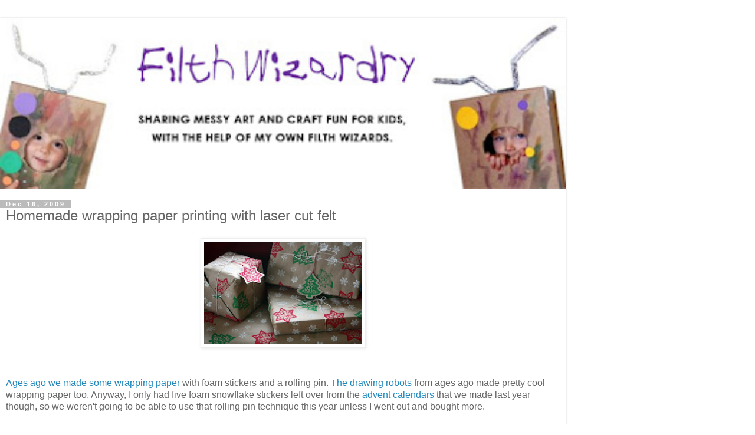

--- FILE ---
content_type: text/html; charset=UTF-8
request_url: http://www.filthwizardry.com/2009/12/laser-cut-felt-printed-wrapping-paper.html?m=1
body_size: 18376
content:
<!DOCTYPE html>
<html class='v2' dir='ltr' lang='en'>
<head>
<link href='https://www.blogger.com/static/v1/widgets/3772415480-widget_css_mobile_2_bundle.css' rel='stylesheet' type='text/css'/>
<meta content='width=device-width,initial-scale=1.0,minimum-scale=1.0,maximum-scale=1.0' name='viewport'/>
<meta content='text/html; charset=UTF-8' http-equiv='Content-Type'/>
<meta content='blogger' name='generator'/>
<link href='http://www.filthwizardry.com/favicon.ico' rel='icon' type='image/x-icon'/>
<link href='http://www.filthwizardry.com/2009/12/laser-cut-felt-printed-wrapping-paper.html' rel='canonical'/>
<link rel="alternate" type="application/atom+xml" title="Filth Wizardry - Atom" href="http://www.filthwizardry.com/feeds/posts/default" />
<link rel="alternate" type="application/rss+xml" title="Filth Wizardry - RSS" href="http://www.filthwizardry.com/feeds/posts/default?alt=rss" />
<link rel="service.post" type="application/atom+xml" title="Filth Wizardry - Atom" href="https://www.blogger.com/feeds/7543941664703892689/posts/default" />

<link rel="alternate" type="application/atom+xml" title="Filth Wizardry - Atom" href="http://www.filthwizardry.com/feeds/8959154754623525456/comments/default" />
<!--Can't find substitution for tag [blog.ieCssRetrofitLinks]-->
<link href='https://blogger.googleusercontent.com/img/b/R29vZ2xl/AVvXsEhsBLeTeT1_I8zmuyWYG9mSIj4YSSV6Qkk_eOft4_4xTfhOYBx8TrG3HfgelanPG2rlnXuqRbblorJzAoIedHjYOP-0FPCruw5_PJi0tsv1ArasJOwuNs5Oto41k9qbI9nwrJ_pS1-dYmDT/s400/feltprintgiftwrap12.jpg' rel='image_src'/>
<meta content='http://www.filthwizardry.com/2009/12/laser-cut-felt-printed-wrapping-paper.html' property='og:url'/>
<meta content='Homemade wrapping paper printing with laser cut felt' property='og:title'/>
<meta content='Ages ago we made some wrapping paper  with foam stickers and a rolling pin. The drawing robots  from ages ago made pretty cool wrapping pape...' property='og:description'/>
<meta content='https://blogger.googleusercontent.com/img/b/R29vZ2xl/AVvXsEhsBLeTeT1_I8zmuyWYG9mSIj4YSSV6Qkk_eOft4_4xTfhOYBx8TrG3HfgelanPG2rlnXuqRbblorJzAoIedHjYOP-0FPCruw5_PJi0tsv1ArasJOwuNs5Oto41k9qbI9nwrJ_pS1-dYmDT/w1200-h630-p-k-no-nu/feltprintgiftwrap12.jpg' property='og:image'/>
<title>Filth Wizardry: Homemade wrapping paper printing with laser cut felt</title>
<style id='page-skin-1' type='text/css'><!--
/*
-----------------------------------------------
Blogger Template Style
Name:     Simple
Designer: Blogger
URL:      www.blogger.com
----------------------------------------------- */
/* Content
----------------------------------------------- */
body {
font: normal normal 12px 'Trebuchet MS', Trebuchet, Verdana, sans-serif;
color: #666666;
background: #ffffff none repeat scroll top left;
padding: 0 0 0 0;
}
html body .region-inner {
min-width: 0;
max-width: 100%;
width: auto;
}
h2 {
font-size: 22px;
}
a:link {
text-decoration:none;
color: #2288bb;
}
a:visited {
text-decoration:none;
color: #888888;
}
a:hover {
text-decoration:underline;
color: #33aaff;
}
.body-fauxcolumn-outer .fauxcolumn-inner {
background: transparent none repeat scroll top left;
_background-image: none;
}
.body-fauxcolumn-outer .cap-top {
position: absolute;
z-index: 1;
height: 400px;
width: 100%;
}
.body-fauxcolumn-outer .cap-top .cap-left {
width: 100%;
background: transparent none repeat-x scroll top left;
_background-image: none;
}
.content-outer {
-moz-box-shadow: 0 0 0 rgba(0, 0, 0, .15);
-webkit-box-shadow: 0 0 0 rgba(0, 0, 0, .15);
-goog-ms-box-shadow: 0 0 0 #333333;
box-shadow: 0 0 0 rgba(0, 0, 0, .15);
margin-bottom: 1px;
}
.content-inner {
padding: 10px 40px;
}
.content-inner {
background-color: #ffffff;
}
/* Header
----------------------------------------------- */
.header-outer {
background: transparent none repeat-x scroll 0 -400px;
_background-image: none;
}
.Header h1 {
font: normal normal 40px 'Trebuchet MS',Trebuchet,Verdana,sans-serif;
color: #000000;
text-shadow: 0 0 0 rgba(0, 0, 0, .2);
}
.Header h1 a {
color: #000000;
}
.Header .description {
font-size: 18px;
color: #000000;
}
.header-inner .Header .titlewrapper {
padding: 22px 0;
}
.header-inner .Header .descriptionwrapper {
padding: 0 0;
}
/* Tabs
----------------------------------------------- */
.tabs-inner .section:first-child {
border-top: 0 solid #dddddd;
}
.tabs-inner .section:first-child ul {
margin-top: -1px;
border-top: 1px solid #dddddd;
border-left: 1px solid #dddddd;
border-right: 1px solid #dddddd;
}
.tabs-inner .widget ul {
background: transparent none repeat-x scroll 0 -800px;
_background-image: none;
border-bottom: 1px solid #dddddd;
margin-top: 0;
margin-left: -30px;
margin-right: -30px;
}
.tabs-inner .widget li a {
display: inline-block;
padding: .6em 1em;
font: normal normal 12px 'Trebuchet MS', Trebuchet, Verdana, sans-serif;
color: #000000;
border-left: 1px solid #ffffff;
border-right: 1px solid #dddddd;
}
.tabs-inner .widget li:first-child a {
border-left: none;
}
.tabs-inner .widget li.selected a, .tabs-inner .widget li a:hover {
color: #000000;
background-color: #eeeeee;
text-decoration: none;
}
/* Columns
----------------------------------------------- */
.main-outer {
border-top: 0 solid #dddddd;
}
.fauxcolumn-left-outer .fauxcolumn-inner {
border-right: 1px solid #dddddd;
}
.fauxcolumn-right-outer .fauxcolumn-inner {
border-left: 1px solid #dddddd;
}
/* Headings
----------------------------------------------- */
div.widget > h2,
div.widget h2.title {
margin: 0 0 1em 0;
font: normal bold 11px 'Trebuchet MS',Trebuchet,Verdana,sans-serif;
color: #000000;
}
/* Widgets
----------------------------------------------- */
.widget .zippy {
color: #999999;
text-shadow: 2px 2px 1px rgba(0, 0, 0, .1);
}
.widget .popular-posts ul {
list-style: none;
}
/* Posts
----------------------------------------------- */
h2.date-header {
font: normal bold 11px Arial, Tahoma, Helvetica, FreeSans, sans-serif;
}
.date-header span {
background-color: #bbbbbb;
color: #ffffff;
padding: 0.4em;
letter-spacing: 3px;
margin: inherit;
}
.main-inner {
padding-top: 35px;
padding-bottom: 65px;
}
.main-inner .column-center-inner {
padding: 0 0;
}
.main-inner .column-center-inner .section {
margin: 0 1em;
}
.post {
margin: 0 0 45px 0;
}
h3.post-title, .comments h4 {
font: normal normal 22px 'Trebuchet MS',Trebuchet,Verdana,sans-serif;
margin: .75em 0 0;
}
.post-body {
font-size: 110%;
line-height: 1.4;
position: relative;
}
.post-body img, .post-body .tr-caption-container, .Profile img, .Image img,
.BlogList .item-thumbnail img {
padding: 2px;
background: #ffffff;
border: 1px solid #eeeeee;
-moz-box-shadow: 1px 1px 5px rgba(0, 0, 0, .1);
-webkit-box-shadow: 1px 1px 5px rgba(0, 0, 0, .1);
box-shadow: 1px 1px 5px rgba(0, 0, 0, .1);
}
.post-body img, .post-body .tr-caption-container {
padding: 5px;
}
.post-body .tr-caption-container {
color: #666666;
}
.post-body .tr-caption-container img {
padding: 0;
background: transparent;
border: none;
-moz-box-shadow: 0 0 0 rgba(0, 0, 0, .1);
-webkit-box-shadow: 0 0 0 rgba(0, 0, 0, .1);
box-shadow: 0 0 0 rgba(0, 0, 0, .1);
}
.post-header {
margin: 0 0 1.5em;
line-height: 1.6;
font-size: 90%;
}
.post-footer {
margin: 20px -2px 0;
padding: 5px 10px;
color: #666666;
background-color: #eeeeee;
border-bottom: 1px solid #eeeeee;
line-height: 1.6;
font-size: 90%;
}
#comments .comment-author {
padding-top: 1.5em;
border-top: 1px solid #dddddd;
background-position: 0 1.5em;
}
#comments .comment-author:first-child {
padding-top: 0;
border-top: none;
}
.avatar-image-container {
margin: .2em 0 0;
}
#comments .avatar-image-container img {
border: 1px solid #eeeeee;
}
/* Comments
----------------------------------------------- */
.comments .comments-content .icon.blog-author {
background-repeat: no-repeat;
background-image: url([data-uri]);
}
.comments .comments-content .loadmore a {
border-top: 1px solid #999999;
border-bottom: 1px solid #999999;
}
.comments .comment-thread.inline-thread {
background-color: #eeeeee;
}
.comments .continue {
border-top: 2px solid #999999;
}
/* Accents
---------------------------------------------- */
.section-columns td.columns-cell {
border-left: 1px solid #dddddd;
}
.blog-pager {
background: transparent url(https://resources.blogblog.com/blogblog/data/1kt/simple/paging_dot.png) repeat-x scroll top center;
}
.blog-pager-older-link, .home-link,
.blog-pager-newer-link {
background-color: #ffffff;
padding: 5px;
}
.footer-outer {
border-top: 1px dashed #bbbbbb;
}
/* Mobile
----------------------------------------------- */
body.mobile  {
background-size: auto;
}
.mobile .body-fauxcolumn-outer {
background: transparent none repeat scroll top left;
}
.mobile .body-fauxcolumn-outer .cap-top {
background-size: 100% auto;
}
.mobile .content-outer {
-webkit-box-shadow: 0 0 3px rgba(0, 0, 0, .15);
box-shadow: 0 0 3px rgba(0, 0, 0, .15);
}
.mobile .tabs-inner .widget ul {
margin-left: 0;
margin-right: 0;
}
.mobile .post {
margin: 0;
}
.mobile .main-inner .column-center-inner .section {
margin: 0;
}
.mobile .date-header span {
padding: 0.1em 10px;
margin: 0 -10px;
}
.mobile h3.post-title {
margin: 0;
}
.mobile .blog-pager {
background: transparent none no-repeat scroll top center;
}
.mobile .footer-outer {
border-top: none;
}
.mobile .main-inner, .mobile .footer-inner {
background-color: #ffffff;
}
.mobile-index-contents {
color: #666666;
}
.mobile-link-button {
background-color: #2288bb;
}
.mobile-link-button a:link, .mobile-link-button a:visited {
color: #ffffff;
}
.mobile .tabs-inner .section:first-child {
border-top: none;
}
.mobile .tabs-inner .PageList .widget-content {
background-color: #eeeeee;
color: #000000;
border-top: 1px solid #dddddd;
border-bottom: 1px solid #dddddd;
}
.mobile .tabs-inner .PageList .widget-content .pagelist-arrow {
border-left: 1px solid #dddddd;
}

--></style>
<style id='template-skin-1' type='text/css'><!--
body {
min-width: 960px;
}
.content-outer, .content-fauxcolumn-outer, .region-inner {
min-width: 960px;
max-width: 960px;
_width: 960px;
}
.main-inner .columns {
padding-left: 0;
padding-right: 0;
}
.main-inner .fauxcolumn-center-outer {
left: 0;
right: 0;
/* IE6 does not respect left and right together */
_width: expression(this.parentNode.offsetWidth -
parseInt("0") -
parseInt("0") + 'px');
}
.main-inner .fauxcolumn-left-outer {
width: 0;
}
.main-inner .fauxcolumn-right-outer {
width: 0;
}
.main-inner .column-left-outer {
width: 0;
right: 100%;
margin-left: -0;
}
.main-inner .column-right-outer {
width: 0;
margin-right: -0;
}
#layout {
min-width: 0;
}
#layout .content-outer {
min-width: 0;
width: 800px;
}
#layout .region-inner {
min-width: 0;
width: auto;
}
body#layout div.add_widget {
padding: 8px;
}
body#layout div.add_widget a {
margin-left: 32px;
}
--></style>
<link href='https://www.blogger.com/dyn-css/authorization.css?targetBlogID=7543941664703892689&amp;zx=2fe2bec2-b109-4f40-afcc-938c403cb80d' media='none' onload='if(media!=&#39;all&#39;)media=&#39;all&#39;' rel='stylesheet'/><noscript><link href='https://www.blogger.com/dyn-css/authorization.css?targetBlogID=7543941664703892689&amp;zx=2fe2bec2-b109-4f40-afcc-938c403cb80d' rel='stylesheet'/></noscript>
<meta name='google-adsense-platform-account' content='ca-host-pub-1556223355139109'/>
<meta name='google-adsense-platform-domain' content='blogspot.com'/>

</head>
<body class='loading mobile variant-simplysimple'>
<div class='navbar section' id='navbar' name='Navbar'><div class='widget Navbar' data-version='1' id='Navbar1'><script type="text/javascript">
    function setAttributeOnload(object, attribute, val) {
      if(window.addEventListener) {
        window.addEventListener('load',
          function(){ object[attribute] = val; }, false);
      } else {
        window.attachEvent('onload', function(){ object[attribute] = val; });
      }
    }
  </script>
<script type="text/javascript">
(function() {
var script = document.createElement('script');
script.type = 'text/javascript';
script.src = '//pagead2.googlesyndication.com/pagead/js/google_top_exp.js';
var head = document.getElementsByTagName('head')[0];
if (head) {
head.appendChild(script);
}})();
</script>
</div></div>
<div class='body-fauxcolumns'>
<div class='fauxcolumn-outer body-fauxcolumn-outer'>
<div class='cap-top'>
<div class='cap-left'></div>
<div class='cap-right'></div>
</div>
<div class='fauxborder-left'>
<div class='fauxborder-right'></div>
<div class='fauxcolumn-inner'>
</div>
</div>
<div class='cap-bottom'>
<div class='cap-left'></div>
<div class='cap-right'></div>
</div>
</div>
</div>
<div class='content'>
<div class='content-fauxcolumns'>
<div class='fauxcolumn-outer content-fauxcolumn-outer'>
<div class='cap-top'>
<div class='cap-left'></div>
<div class='cap-right'></div>
</div>
<div class='fauxborder-left'>
<div class='fauxborder-right'></div>
<div class='fauxcolumn-inner'>
</div>
</div>
<div class='cap-bottom'>
<div class='cap-left'></div>
<div class='cap-right'></div>
</div>
</div>
</div>
<div class='content-outer'>
<div class='content-cap-top cap-top'>
<div class='cap-left'></div>
<div class='cap-right'></div>
</div>
<div class='fauxborder-left content-fauxborder-left'>
<div class='fauxborder-right content-fauxborder-right'></div>
<div class='content-inner'>
<header>
<div class='header-outer'>
<div class='header-cap-top cap-top'>
<div class='cap-left'></div>
<div class='cap-right'></div>
</div>
<div class='fauxborder-left header-fauxborder-left'>
<div class='fauxborder-right header-fauxborder-right'></div>
<div class='region-inner header-inner'>
<div class='header section' id='header' name='Header'><div class='widget Header' data-version='1' id='Header1'>
<div id='header-inner'>
<a href='http://www.filthwizardry.com/?m=1' style='display: block'>
<img alt='Filth Wizardry' height='auto; ' id='Header1_headerimg' src='https://blogger.googleusercontent.com/img/b/R29vZ2xl/AVvXsEj8FEdra3b-Mz72COf9pVZJ6ttUhwibtk4qUaU0F56JAlzk_zPOoR6Hzgjo-nTH5H3Y6Kp-dZUPgMd_3bbkqIoSHQnKoWZDHrkq4PRpEQ4ja8glVP0bNaYPPni8aQC-Ap2YEhyphenhyphenvJS8wCNQ/s400/FWblogbannernew.jpg' style='display: block' width='100%; '/>
</a>
</div>
</div></div>
</div>
</div>
<div class='header-cap-bottom cap-bottom'>
<div class='cap-left'></div>
<div class='cap-right'></div>
</div>
</div>
</header>
<div class='tabs-outer'>
<div class='tabs-cap-top cap-top'>
<div class='cap-left'></div>
<div class='cap-right'></div>
</div>
<div class='fauxborder-left tabs-fauxborder-left'>
<div class='fauxborder-right tabs-fauxborder-right'></div>
<div class='region-inner tabs-inner'>
<div class='tabs no-items section' id='crosscol' name='Cross-Column'></div>
<div class='tabs no-items section' id='crosscol-overflow' name='Cross-Column 2'></div>
</div>
</div>
<div class='tabs-cap-bottom cap-bottom'>
<div class='cap-left'></div>
<div class='cap-right'></div>
</div>
</div>
<div class='main-outer'>
<div class='main-cap-top cap-top'>
<div class='cap-left'></div>
<div class='cap-right'></div>
</div>
<div class='fauxborder-left main-fauxborder-left'>
<div class='fauxborder-right main-fauxborder-right'></div>
<div class='region-inner main-inner'>
<div class='columns fauxcolumns'>
<div class='fauxcolumn-outer fauxcolumn-center-outer'>
<div class='cap-top'>
<div class='cap-left'></div>
<div class='cap-right'></div>
</div>
<div class='fauxborder-left'>
<div class='fauxborder-right'></div>
<div class='fauxcolumn-inner'>
</div>
</div>
<div class='cap-bottom'>
<div class='cap-left'></div>
<div class='cap-right'></div>
</div>
</div>
<div class='fauxcolumn-outer fauxcolumn-left-outer'>
<div class='cap-top'>
<div class='cap-left'></div>
<div class='cap-right'></div>
</div>
<div class='fauxborder-left'>
<div class='fauxborder-right'></div>
<div class='fauxcolumn-inner'>
</div>
</div>
<div class='cap-bottom'>
<div class='cap-left'></div>
<div class='cap-right'></div>
</div>
</div>
<div class='fauxcolumn-outer fauxcolumn-right-outer'>
<div class='cap-top'>
<div class='cap-left'></div>
<div class='cap-right'></div>
</div>
<div class='fauxborder-left'>
<div class='fauxborder-right'></div>
<div class='fauxcolumn-inner'>
</div>
</div>
<div class='cap-bottom'>
<div class='cap-left'></div>
<div class='cap-right'></div>
</div>
</div>
<!-- corrects IE6 width calculation -->
<div class='columns-inner'>
<div class='column-center-outer'>
<div class='column-center-inner'>
<div class='main section' id='main' name='Main'><div class='widget Blog' data-version='1' id='Blog1'>
<div class='blog-posts hfeed'>
<div class='date-outer'>
<h2 class='date-header'><span>Dec 16, 2009</span></h2>
<div class='date-posts'>
<div class='post-outer'>
<div class='post hentry uncustomized-post-template' itemscope='itemscope' itemtype='http://schema.org/BlogPosting'>
<meta content='https://blogger.googleusercontent.com/img/b/R29vZ2xl/AVvXsEhsBLeTeT1_I8zmuyWYG9mSIj4YSSV6Qkk_eOft4_4xTfhOYBx8TrG3HfgelanPG2rlnXuqRbblorJzAoIedHjYOP-0FPCruw5_PJi0tsv1ArasJOwuNs5Oto41k9qbI9nwrJ_pS1-dYmDT/s72-c/feltprintgiftwrap12.jpg' itemprop='image_url'/>
<meta content='7543941664703892689' itemprop='blogId'/>
<meta content='8959154754623525456' itemprop='postId'/>
<a name='8959154754623525456'></a>
<h3 class='post-title entry-title' itemprop='name'>
Homemade wrapping paper printing with laser cut felt
</h3>
<div class='post-header'>
<div class='post-header-line-1'></div>
</div>
<div class='post-body entry-content' id='post-body-8959154754623525456' itemprop='articleBody'>
<img alt="" border="0" id="BLOGGER_PHOTO_ID_5415970643436495090" src="https://blogger.googleusercontent.com/img/b/R29vZ2xl/AVvXsEhsBLeTeT1_I8zmuyWYG9mSIj4YSSV6Qkk_eOft4_4xTfhOYBx8TrG3HfgelanPG2rlnXuqRbblorJzAoIedHjYOP-0FPCruw5_PJi0tsv1ArasJOwuNs5Oto41k9qbI9nwrJ_pS1-dYmDT/s280/feltprintgiftwrap12.jpg" style="display:block;margin:0px auto 10px;text-align:center;cursor:pointer;cursor:hand;width: 280px;height: 186px;" /><br /><br /><a href="http://filthwizardry.blogspot.com/2008/08/rolling-pin-printing.html">Ages ago we made some wrapping paper</a> with foam stickers and a rolling pin. <a href="http://filthwizardry.blogspot.com/2009/01/drawing-robots.html">The drawing robots</a> from ages ago made pretty cool wrapping paper too. Anyway, I only had five foam snowflake stickers left over from the <a href="http://filthwizardry.blogspot.com/2008/12/homemade-advent-calendar.html">advent calendars</a> that we made last year though, so we weren't going to be able to use that rolling pin technique this year unless I went out and bought more.<div style="text-align: center;"><br /></div><div>Instead I figured the kids would have fun just stamping them one at a time, especially if I made a couple of really big stamps.</div><div style="text-align: center;"><br /></div><div>This post is more about how I made the stamps than the finished wrapping paper, because I know a lot of people have blogged about stamping wrapping paper in other places around the interwebs.</div><div style="text-align: center;"><br /></div><div>Big awesomeness discovery of late has been this simple little hot wire foam cutter. I picked it up for $1.50 at Daiso, and have used it to cut up loads of old polystyrene that was tucked away in the garage for various projects. It's so easy to use and so flippin' cheap, and I love the flexibility and recycle factor in being able to cleanly cut shapes from </div><div>old polystyrene. I'll post about some other cool stuff that we're been able to make with this little tool at some point. Can you tell how excited I am to have it? Hubbins was all geared up to make me a foam cutter from guitar wire and a model railway transformer, but no need!</div><img alt="" border="0" id="BLOGGER_PHOTO_ID_5415970250770375522" src="https://blogger.googleusercontent.com/img/b/R29vZ2xl/AVvXsEibCtRLgcavFT4_7f55AryURD67Ym5x4l0v5Lnn1hwkces3_O0pQGM-NG2uhRMAsinSDdhb_yiO42GzKhfqDYSWuGo1uL4a8jTYgbIbDXlNmKfe7nx-myVnHbvLu9WohK1Rp8HnkPwBnnXZ/s400/feltprintgiftwrap4.jpg" style="display:block; margin:0px auto 10px; text-align:center;cursor:pointer; cursor:hand;width: 271px; height: 400px;" /><div style="text-align: center;"><br /></div><div>If you don't have a Daiso near you then I'm pretty sure this is something that could be hacked together with magnet wire/guitar string, battery and other random stuff, providing you are careful not to burn the crap out of yourself in the process. Mind you, then you would look like you had tres sexy catering scars like I do (turns out broccolli and stilton soup is the culinary equivalent of napalm). Where was I? Oh yes... I may persuade <a href="http://fangletronics.blogspot.com/">Fangletronics</a> man to put together a tutorial to make one, because most of the ones that you can buy are the big table top foam cutters rather than this hand held, compact and cheap version. Feel free to harass, er, I mean *encourage* him in the comments ;)</div><div style="text-align: center;"><br /></div><div>So I stuck the foam stickers onto the polystyrene sheet and then cut around them with the foam cutter to make little stampers. You could stick them on anything though, bottle lids would work pretty well too.</div><img alt="" border="0" id="BLOGGER_PHOTO_ID_5415970460480117154" src="https://blogger.googleusercontent.com/img/b/R29vZ2xl/AVvXsEi_iH-gxQE9ZcxAemdIGgqzhZ-hlRGrP-zhQqzaCk8lmiTNk2-yg3vEzZlLw2k2Kz7DLfhnZRv7vL7N-_ZogtihrKaPzbQvezW6ACjIiEi_wq3zoyHiVErjLHDQxYfWgAjJPQ25te9xELBC/s280/feltprintgiftwrap9.jpg" style="display:block;margin:0px auto 10px;text-align:center;cursor:pointer;cursor:hand;width: 280px;height: 191px;" /><div style="text-align: center;"><br /></div><div>The big stamps I made using some laser cut felt tree ornaments that I also found in Daiso. They were $1.50 for a pack of three trees or three stars. I liked the idea of using these as stamps, because the felt would soak up the paint well. I've seen packs of flowers and hearts made from laser cut felt in the Dollar Tree before now. They were a little bigger and would be great for making valentine or birthday wrapping paper with!</div><img alt="" border="0" id="BLOGGER_PHOTO_ID_5415970454805866610" src="https://blogger.googleusercontent.com/img/b/R29vZ2xl/AVvXsEhZf1ydi2bP_n5bIYtofJR7XICFGBSdMsy5X_nlK0MnAXfjF-cdlm3ceL3G-IvUrejd7GnXSlGgczC1s4CFLItCrhpVenihY-kwn9pNqE_jPEXlmyqmSF6yNh-T2GRcialB9UCtF2yCA3fZ/s280/feltprintgiftwrap8.jpg" style="display:block;margin:0px auto 10px;text-align:center;cursor:pointer;cursor:hand;width: 280px;height: 323px;" /><img alt="" border="0" id="BLOGGER_PHOTO_ID_5415970452017893554" src="https://blogger.googleusercontent.com/img/b/R29vZ2xl/AVvXsEhI4p3GX1ukNox8lIf_U0HvdEN0RPTUjKnR_BupyVD4jOzrmsL3ZwvVlDfnmqQGOTi035KgIuGS7ofsEek9lY2AoZgCbvGGp2NQCZYeiwIJfReVvoXVLQhvaprQ3pT9ncDqGHfdyU4__Q_9/s400/feltprintgiftwrap7.jpg" style="display:block; margin:0px auto 10px; text-align:center;cursor:pointer; cursor:hand;width: 268px; height: 400px;" /><div style="text-align: center;"><br /></div><div>Anyhoo, the other component that worked rather well for making these stampers were the plastic ends from rolls of catering foil that we got from Costco. The smaller rolls of foil don't have these supporting end pieces, but the heavier duty foil that comes in the whopping rolls does, and I'd saved them thinking, "cor they are an interesting shape. I wonder what they will be handy for."</div><img alt="" border="0" id="BLOGGER_PHOTO_ID_5415970443559017586" src="https://blogger.googleusercontent.com/img/b/R29vZ2xl/AVvXsEh0VyhCIckhQm4ZqNmUWvoCMbQQ1nKT9P4Mw7Zf7QnRZ0-ZRNaoM3D3xxueU5kKettwMklkshyphenhyphenXKo9fml9vndM5QPYg9kX-a6sjItSzkGuHr4DLqS04fT5_bNu5ZxH_vOX51hlJL3cXyQWg/s280/feltprintgiftwrap6.jpg" style="display:block;margin:0px auto 10px;text-align:center;cursor:pointer;cursor:hand;width: 280px;height: 182px;" /><div style="text-align: center;"><br /></div><div>I pushed the plastic ends into the foil to mark the shape to cut out with the foam cutter, then hot glued the foam shape into the plastic thingummydoodle.</div><img alt="" border="0" id="BLOGGER_PHOTO_ID_5415970257507918018" src="https://blogger.googleusercontent.com/img/b/R29vZ2xl/AVvXsEiHK9oLrZ5U2vFk-DwqflSrM49S8aRs8I3xdAdB9QPCP69CPdtxmufCXjqwF9JOnQZyMSel50nn_QVbckcOsN5iDf7BpL6qlNlZVsmYKKwg2Y9zPPhzIHzrf1cTsJKDQHyS7nzRMCAzeBni/s280/feltprintgiftwrap5.jpg" style="display:block;margin:0px auto 10px;text-align:center;cursor:pointer;cursor:hand;width: 280px;height: 212px;" /><img alt="" border="0" id="BLOGGER_PHOTO_ID_5415970247582399954" src="https://blogger.googleusercontent.com/img/b/R29vZ2xl/AVvXsEi3PY4Rth6yrXvhfp7r21Fmowi8B-zyxJIwj8UqeKHVJgqgwgbwNR4twpvuFq70V3bvCFZz1dcw8StkeWKR6XnpXhCmZDUUQYQ1LhkqiIAF4Tak-ERSBr307qW0dxm4bKXcgJw2z3ZilHjD/s280/feltprintgiftwrap3.jpg" style="display:block;margin:0px auto 10px;text-align:center;cursor:pointer;cursor:hand;width: 280px;height: 176px;" /><div style="text-align: center;"><br /></div><div>Then I just took off the hanging thread and bead from the ornaments and hot glued them to the foam. Voila! Giant Christmassy stamps for the kids.</div><img alt="" border="0" id="BLOGGER_PHOTO_ID_5415970232033186482" src="https://blogger.googleusercontent.com/img/b/R29vZ2xl/AVvXsEgY-YLWr3IprWT50Mxv3n_YQfasdyJ582k-zkXu0xmFousZkG59X1kuANey6E_7lqbDTvE6mq3yiQkZiWg0RjJwwwPzlqRQ-tVKDn0oyB4faPS7Mc4nMQPtyCxDgrl-nnuSITOA6KmS4_uM/s280/feltprintgiftwrap1.jpg" style="display:block;margin:0px auto 10px;text-align:center;cursor:pointer;cursor:hand;width: 280px;height: 277px;" /><div style="text-align: center;"><br /></div><div>Big bit of brown paper, paper plates with kiddy paint, and off we go. They did a pretty darn good job! The felt stampers worked way better than the foam snowflake ones, but it was good to have the snowflakes, because the kids went around filling in spaces with them. They could get about four stamps out of the felt stampers before they had to reload them with paint.</div><div><img alt="" border="0" id="BLOGGER_PHOTO_ID_5415970236792340018" src="https://blogger.googleusercontent.com/img/b/R29vZ2xl/AVvXsEgu1hLO0XOKEE3SuTPjEbuJA4-mvzdZecAqnb5rKCTQHbYVz_bfmrXA39t0zzE_WPfo0yH3i4Y4COaY1Jp4PZwzayUcAD-BW6D-xuwh_kxZ4Ej5TO8ZhY_-SYZnlPT_3U5gdZMOzM72XRWl/s400/feltprintgiftwrap2.jpg" style="display:block; margin:0px auto 10px; text-align:center;cursor:pointer; cursor:hand;width: 264px; height: 400px;" /><img alt="" border="0" id="BLOGGER_PHOTO_ID_5415970470261315634" src="https://blogger.googleusercontent.com/img/b/R29vZ2xl/AVvXsEgsR_Qtzps9y7wZl2oTtIF3B2PgVmNil2YsaHyYUVflDZeKRQbjfhf1pIAh7QPz9TN-uXQCXZfCgoylJA8Ikoh0iRMy98OY7_EwxPWY7Huepk1mHDDYEuCPXwuLDpfX684A7t1ZRdy2GuJ1/s400/feltprintgiftwrap10.jpg" style="display:block; margin:0px auto 10px; text-align:center;cursor:pointer; cursor:hand;width: 270px; height: 400px;" /><div style="text-align: center;"><br /></div></div><div>Later that evening I got a sheet of brown cardboard that we'd got from between the rolls of kitchen paper at Costco, and stamped some more trees and stars to use as gift tags with the wrapping paper.</div><div style="text-align: center;"><br /></div><div>here's the finished stuff. Looks pretty tidy for being done by a five and a three year old! We'll definitely be making more with the Dollar Tree felt hearts and flowers!</div><div><img alt="" border="0" id="BLOGGER_PHOTO_ID_5415970653314568274" src="https://blogger.googleusercontent.com/img/b/R29vZ2xl/AVvXsEgPGw7wGWVS9XgPOIWIYLFAoDIAkyMN0h7GvguwEQq26OXwEiY5zllP1jRQ5LULj9SwcWSjbfJzcLLp3iDpuQsOncKIBI8iU-gn7RnEoa3dW_BA7XhTtW9LOpaKPRkPV-J7PMtNnRwQ5QX9/s280/feltprintgiftwrap15.jpg" style="display:block;margin:0px auto 10px;text-align:center;cursor:pointer;cursor:hand;width: 280px;height: 392px;" /><img alt="" border="0" id="BLOGGER_PHOTO_ID_5415970638130128466" src="https://blogger.googleusercontent.com/img/b/R29vZ2xl/AVvXsEid1m4Dk9kRohHS7LGIm2bQgGUBaCZtxn891-3Xq5fWpCzCHTtpZVtExXZti0m6BGXiD8X21NT21KQQ4OAZZ__V3l8G2gIXYITdZNiFcAvLGjceZSE92k1Q7yicK5PB8cCNwovq7ojhc0ic/s400/feltprintgiftwrap11.jpg" style="display:block; margin:0px auto 10px; text-align:center;cursor:pointer; cursor:hand;width: 251px; height: 400px;" /><div style="text-align: center;"><br /></div><img alt="" border="0" id="BLOGGER_PHOTO_ID_5415970645908736754" src="https://blogger.googleusercontent.com/img/b/R29vZ2xl/AVvXsEhgDmM7lMppVNBf36bV8UeGJNAgWgIqxm9ikwFJ8jzz1tcvlOIZPybwCFL4uTF0dnCIhi1Bf6Sp4YeZCyXgIH23VZcoBEy7IJcDDbr7CLiHdJL99Ec6KWQ-izlfUcGfIMpAXeWv_X4yApNb/s400/feltprintgiftwrap13.jpg" style="display:block; margin:0px auto 10px; text-align:center;cursor:pointer; cursor:hand;width: 267px; height: 400px;" /><img alt="" border="0" id="BLOGGER_PHOTO_ID_5415970650335178962" src="https://blogger.googleusercontent.com/img/b/R29vZ2xl/AVvXsEgOV1ZXjH3mfqzcOQ9DpmmOvVP9btkJLFMIuAdDWWVnyvSQNEFup3-y-C4ZhkV8RvJhRH5BQAy_9ZFrhaC8kuCY3O7xw2mkjveutTG5wrbxpiiE5nRGHf9_0TP4k5LUVo5EpyYo1-zFUElK/s400/feltprintgiftwrap14.jpg" style="display:block; margin:0px auto 10px; text-align:center;cursor:pointer; cursor:hand;width: 267px; height: 400px;" /><div style="text-align: center;"><br /></div></div><div>I'm sure you can find appropriate bits and bobs in your recycling bin if you don't have access to the plastic ends from the catering foil. a big mayo jar lid with a smaller lid glued to the back of it?</div><div><br /></div><div>We could even try it with regular craft felt cut into shapes. It's thinner than the laser cut stuff, but I reckon it would still work. There's no way I could cut out anything that detailed from it though. Maybe simple shapes like a bubble car and a truck that you can draw little windows and wheels on with a sharpie when it was dry?</div>
<div style='clear: both;'></div>
</div>
<div class='post-footer'>
<div class='post-footer-line post-footer-line-1'>
<span class='post-author vcard'>
</span>
<span class='post-timestamp'>
</span>
<span class='post-comment-link'>
</span>
</div>
<div class='post-footer-line post-footer-line-2'>
<div class='mobile-link-button goog-inline-block' id='mobile-share-button'>
<a href='javascript:void(0);'>Share</a>
</div>
</div>
</div>
</div>
<div class='comments' id='comments'>
<a name='comments'></a>
<h4>13 comments:</h4>
<div class='comments-content'>
<script async='async' src='' type='text/javascript'></script>
<script type='text/javascript'>
    (function() {
      var items = null;
      var msgs = null;
      var config = {};

// <![CDATA[
      var cursor = null;
      if (items && items.length > 0) {
        cursor = parseInt(items[items.length - 1].timestamp) + 1;
      }

      var bodyFromEntry = function(entry) {
        var text = (entry &&
                    ((entry.content && entry.content.$t) ||
                     (entry.summary && entry.summary.$t))) ||
            '';
        if (entry && entry.gd$extendedProperty) {
          for (var k in entry.gd$extendedProperty) {
            if (entry.gd$extendedProperty[k].name == 'blogger.contentRemoved') {
              return '<span class="deleted-comment">' + text + '</span>';
            }
          }
        }
        return text;
      }

      var parse = function(data) {
        cursor = null;
        var comments = [];
        if (data && data.feed && data.feed.entry) {
          for (var i = 0, entry; entry = data.feed.entry[i]; i++) {
            var comment = {};
            // comment ID, parsed out of the original id format
            var id = /blog-(\d+).post-(\d+)/.exec(entry.id.$t);
            comment.id = id ? id[2] : null;
            comment.body = bodyFromEntry(entry);
            comment.timestamp = Date.parse(entry.published.$t) + '';
            if (entry.author && entry.author.constructor === Array) {
              var auth = entry.author[0];
              if (auth) {
                comment.author = {
                  name: (auth.name ? auth.name.$t : undefined),
                  profileUrl: (auth.uri ? auth.uri.$t : undefined),
                  avatarUrl: (auth.gd$image ? auth.gd$image.src : undefined)
                };
              }
            }
            if (entry.link) {
              if (entry.link[2]) {
                comment.link = comment.permalink = entry.link[2].href;
              }
              if (entry.link[3]) {
                var pid = /.*comments\/default\/(\d+)\?.*/.exec(entry.link[3].href);
                if (pid && pid[1]) {
                  comment.parentId = pid[1];
                }
              }
            }
            comment.deleteclass = 'item-control blog-admin';
            if (entry.gd$extendedProperty) {
              for (var k in entry.gd$extendedProperty) {
                if (entry.gd$extendedProperty[k].name == 'blogger.itemClass') {
                  comment.deleteclass += ' ' + entry.gd$extendedProperty[k].value;
                } else if (entry.gd$extendedProperty[k].name == 'blogger.displayTime') {
                  comment.displayTime = entry.gd$extendedProperty[k].value;
                }
              }
            }
            comments.push(comment);
          }
        }
        return comments;
      };

      var paginator = function(callback) {
        if (hasMore()) {
          var url = config.feed + '?alt=json&v=2&orderby=published&reverse=false&max-results=50';
          if (cursor) {
            url += '&published-min=' + new Date(cursor).toISOString();
          }
          window.bloggercomments = function(data) {
            var parsed = parse(data);
            cursor = parsed.length < 50 ? null
                : parseInt(parsed[parsed.length - 1].timestamp) + 1
            callback(parsed);
            window.bloggercomments = null;
          }
          url += '&callback=bloggercomments';
          var script = document.createElement('script');
          script.type = 'text/javascript';
          script.src = url;
          document.getElementsByTagName('head')[0].appendChild(script);
        }
      };
      var hasMore = function() {
        return !!cursor;
      };
      var getMeta = function(key, comment) {
        if ('iswriter' == key) {
          var matches = !!comment.author
              && comment.author.name == config.authorName
              && comment.author.profileUrl == config.authorUrl;
          return matches ? 'true' : '';
        } else if ('deletelink' == key) {
          return config.baseUri + '/comment/delete/'
               + config.blogId + '/' + comment.id;
        } else if ('deleteclass' == key) {
          return comment.deleteclass;
        }
        return '';
      };

      var replybox = null;
      var replyUrlParts = null;
      var replyParent = undefined;

      var onReply = function(commentId, domId) {
        if (replybox == null) {
          // lazily cache replybox, and adjust to suit this style:
          replybox = document.getElementById('comment-editor');
          if (replybox != null) {
            replybox.height = '250px';
            replybox.style.display = 'block';
            replyUrlParts = replybox.src.split('#');
          }
        }
        if (replybox && (commentId !== replyParent)) {
          replybox.src = '';
          document.getElementById(domId).insertBefore(replybox, null);
          replybox.src = replyUrlParts[0]
              + (commentId ? '&parentID=' + commentId : '')
              + '#' + replyUrlParts[1];
          replyParent = commentId;
        }
      };

      var hash = (window.location.hash || '#').substring(1);
      var startThread, targetComment;
      if (/^comment-form_/.test(hash)) {
        startThread = hash.substring('comment-form_'.length);
      } else if (/^c[0-9]+$/.test(hash)) {
        targetComment = hash.substring(1);
      }

      // Configure commenting API:
      var configJso = {
        'maxDepth': config.maxThreadDepth
      };
      var provider = {
        'id': config.postId,
        'data': items,
        'loadNext': paginator,
        'hasMore': hasMore,
        'getMeta': getMeta,
        'onReply': onReply,
        'rendered': true,
        'initComment': targetComment,
        'initReplyThread': startThread,
        'config': configJso,
        'messages': msgs
      };

      var render = function() {
        if (window.goog && window.goog.comments) {
          var holder = document.getElementById('comment-holder');
          window.goog.comments.render(holder, provider);
        }
      };

      // render now, or queue to render when library loads:
      if (window.goog && window.goog.comments) {
        render();
      } else {
        window.goog = window.goog || {};
        window.goog.comments = window.goog.comments || {};
        window.goog.comments.loadQueue = window.goog.comments.loadQueue || [];
        window.goog.comments.loadQueue.push(render);
      }
    })();
// ]]>
  </script>
<div id='comment-holder'>
<div class="comment-thread toplevel-thread"><ol id="top-ra"><li class="comment" id="c7257043775539647019"><div class="avatar-image-container"><img src="//blogger.googleusercontent.com/img/b/R29vZ2xl/AVvXsEiWshcxohmFtMWkPuMUXzto0lx7Posxz84XIQaE8Ea1kPBLznnRj76jxe4F8bPk1--KNal7hHsgIZVI_eZSfrDcbo0D5Elj9TtT3p6mNkr8sLy6TFxdjqzS5bthrnjPk84/s45-c/IMG_3866a.jpg" alt=""/></div><div class="comment-block"><div class="comment-header"><cite class="user"><a href="https://www.blogger.com/profile/10286811333081238266" rel="nofollow">Mama King</a></cite><span class="icon user "></span><span class="datetime secondary-text"><a rel="nofollow" href="http://www.filthwizardry.com/2009/12/laser-cut-felt-printed-wrapping-paper.html?showComment=1261013943373&amp;m=1#c7257043775539647019">December 16, 2009 at 5:39&#8239;PM</a></span></div><p class="comment-content">So cool. I can&#39;t wait to see what fun projects you and that little cutter come up with in the future.</p><span class="comment-actions secondary-text"><a class="comment-reply" target="_self" data-comment-id="7257043775539647019">Reply</a><span class="item-control blog-admin blog-admin pid-747842619"><a target="_self" href="https://www.blogger.com/comment/delete/7543941664703892689/7257043775539647019">Delete</a></span></span></div><div class="comment-replies"><div id="c7257043775539647019-rt" class="comment-thread inline-thread hidden"><span class="thread-toggle thread-expanded"><span class="thread-arrow"></span><span class="thread-count"><a target="_self">Replies</a></span></span><ol id="c7257043775539647019-ra" class="thread-chrome thread-expanded"><div></div><div id="c7257043775539647019-continue" class="continue"><a class="comment-reply" target="_self" data-comment-id="7257043775539647019">Reply</a></div></ol></div></div><div class="comment-replybox-single" id="c7257043775539647019-ce"></div></li><li class="comment" id="c7704066814075464344"><div class="avatar-image-container"><img src="//1.bp.blogspot.com/_hbaviGR-Os8/SXqVqwktFrI/AAAAAAAAAFs/G6HsDc8Cnrw/S45-s35/vegyes%2B008.jpg" alt=""/></div><div class="comment-block"><div class="comment-header"><cite class="user"><a href="https://www.blogger.com/profile/06027364692403323160" rel="nofollow">Vacskamati</a></cite><span class="icon user "></span><span class="datetime secondary-text"><a rel="nofollow" href="http://www.filthwizardry.com/2009/12/laser-cut-felt-printed-wrapping-paper.html?showComment=1261039423124&amp;m=1#c7704066814075464344">December 17, 2009 at 12:43&#8239;AM</a></span></div><p class="comment-content">Your blog is in the top ten for me!<br>I really love your ideas- thank you for this one too!! :D</p><span class="comment-actions secondary-text"><a class="comment-reply" target="_self" data-comment-id="7704066814075464344">Reply</a><span class="item-control blog-admin blog-admin pid-641955533"><a target="_self" href="https://www.blogger.com/comment/delete/7543941664703892689/7704066814075464344">Delete</a></span></span></div><div class="comment-replies"><div id="c7704066814075464344-rt" class="comment-thread inline-thread hidden"><span class="thread-toggle thread-expanded"><span class="thread-arrow"></span><span class="thread-count"><a target="_self">Replies</a></span></span><ol id="c7704066814075464344-ra" class="thread-chrome thread-expanded"><div></div><div id="c7704066814075464344-continue" class="continue"><a class="comment-reply" target="_self" data-comment-id="7704066814075464344">Reply</a></div></ol></div></div><div class="comment-replybox-single" id="c7704066814075464344-ce"></div></li><li class="comment" id="c5004501490883050423"><div class="avatar-image-container"><img src="//resources.blogblog.com/img/blank.gif" alt=""/></div><div class="comment-block"><div class="comment-header"><cite class="user"><a href="http://craftisland.blogspot.com" rel="nofollow">Shalini Chandak</a></cite><span class="icon user "></span><span class="datetime secondary-text"><a rel="nofollow" href="http://www.filthwizardry.com/2009/12/laser-cut-felt-printed-wrapping-paper.html?showComment=1261049775761&amp;m=1#c5004501490883050423">December 17, 2009 at 3:36&#8239;AM</a></span></div><p class="comment-content">Superb. Thanks for sharing your ideas.</p><span class="comment-actions secondary-text"><a class="comment-reply" target="_self" data-comment-id="5004501490883050423">Reply</a><span class="item-control blog-admin blog-admin pid-1287569174"><a target="_self" href="https://www.blogger.com/comment/delete/7543941664703892689/5004501490883050423">Delete</a></span></span></div><div class="comment-replies"><div id="c5004501490883050423-rt" class="comment-thread inline-thread hidden"><span class="thread-toggle thread-expanded"><span class="thread-arrow"></span><span class="thread-count"><a target="_self">Replies</a></span></span><ol id="c5004501490883050423-ra" class="thread-chrome thread-expanded"><div></div><div id="c5004501490883050423-continue" class="continue"><a class="comment-reply" target="_self" data-comment-id="5004501490883050423">Reply</a></div></ol></div></div><div class="comment-replybox-single" id="c5004501490883050423-ce"></div></li><li class="comment" id="c8823602412499673073"><div class="avatar-image-container"><img src="//blogger.googleusercontent.com/img/b/R29vZ2xl/AVvXsEgQ6G3MBwSigE_GvLkxgaLjZjtdHYKsAQsP-gDfbACOwsd-2Rh_4LgxMm6RO4Pz9m7QwPIrCLG-R85jlZyexNJo6P78S54GAfxL3XMhj8sRNvofnT5oZipQANjq_qS4Iv8/s45-c/headhsot+dark+border+square.jpg" alt=""/></div><div class="comment-block"><div class="comment-header"><cite class="user"><a href="https://www.blogger.com/profile/07961907935822653414" rel="nofollow">pink and green mama MaryLea</a></cite><span class="icon user "></span><span class="datetime secondary-text"><a rel="nofollow" href="http://www.filthwizardry.com/2009/12/laser-cut-felt-printed-wrapping-paper.html?showComment=1261055328163&amp;m=1#c8823602412499673073">December 17, 2009 at 5:08&#8239;AM</a></span></div><p class="comment-content">Adorable...and...genius, of course the felt would make perfect printing pads : ) <br><br>We just started making stamps with foam shapes and have been having a blast with them. <br><br>(PS thanks for the heads up about broccoli napalm!)</p><span class="comment-actions secondary-text"><a class="comment-reply" target="_self" data-comment-id="8823602412499673073">Reply</a><span class="item-control blog-admin blog-admin pid-1850298662"><a target="_self" href="https://www.blogger.com/comment/delete/7543941664703892689/8823602412499673073">Delete</a></span></span></div><div class="comment-replies"><div id="c8823602412499673073-rt" class="comment-thread inline-thread hidden"><span class="thread-toggle thread-expanded"><span class="thread-arrow"></span><span class="thread-count"><a target="_self">Replies</a></span></span><ol id="c8823602412499673073-ra" class="thread-chrome thread-expanded"><div></div><div id="c8823602412499673073-continue" class="continue"><a class="comment-reply" target="_self" data-comment-id="8823602412499673073">Reply</a></div></ol></div></div><div class="comment-replybox-single" id="c8823602412499673073-ce"></div></li><li class="comment" id="c813897399956972654"><div class="avatar-image-container"><img src="//www.blogger.com/img/blogger_logo_round_35.png" alt=""/></div><div class="comment-block"><div class="comment-header"><cite class="user"><a href="https://www.blogger.com/profile/09566248766751970937" rel="nofollow">Amy&#39;s Stocking Stuffers</a></cite><span class="icon user "></span><span class="datetime secondary-text"><a rel="nofollow" href="http://www.filthwizardry.com/2009/12/laser-cut-felt-printed-wrapping-paper.html?showComment=1261064097579&amp;m=1#c813897399956972654">December 17, 2009 at 7:34&#8239;AM</a></span></div><p class="comment-content">Lovely!  And I think it&#39;s terrific that your kids are learning early how to recycle/re-use!</p><span class="comment-actions secondary-text"><a class="comment-reply" target="_self" data-comment-id="813897399956972654">Reply</a><span class="item-control blog-admin blog-admin pid-376531684"><a target="_self" href="https://www.blogger.com/comment/delete/7543941664703892689/813897399956972654">Delete</a></span></span></div><div class="comment-replies"><div id="c813897399956972654-rt" class="comment-thread inline-thread hidden"><span class="thread-toggle thread-expanded"><span class="thread-arrow"></span><span class="thread-count"><a target="_self">Replies</a></span></span><ol id="c813897399956972654-ra" class="thread-chrome thread-expanded"><div></div><div id="c813897399956972654-continue" class="continue"><a class="comment-reply" target="_self" data-comment-id="813897399956972654">Reply</a></div></ol></div></div><div class="comment-replybox-single" id="c813897399956972654-ce"></div></li><li class="comment" id="c8871749465845095528"><div class="avatar-image-container"><img src="//resources.blogblog.com/img/blank.gif" alt=""/></div><div class="comment-block"><div class="comment-header"><cite class="user"><a href="http://www.biancifiore.com" rel="nofollow">biancifiore</a></cite><span class="icon user "></span><span class="datetime secondary-text"><a rel="nofollow" href="http://www.filthwizardry.com/2009/12/laser-cut-felt-printed-wrapping-paper.html?showComment=1261067148374&amp;m=1#c8871749465845095528">December 17, 2009 at 8:25&#8239;AM</a></span></div><p class="comment-content">oooh, really wonderful!</p><span class="comment-actions secondary-text"><a class="comment-reply" target="_self" data-comment-id="8871749465845095528">Reply</a><span class="item-control blog-admin blog-admin pid-1287569174"><a target="_self" href="https://www.blogger.com/comment/delete/7543941664703892689/8871749465845095528">Delete</a></span></span></div><div class="comment-replies"><div id="c8871749465845095528-rt" class="comment-thread inline-thread hidden"><span class="thread-toggle thread-expanded"><span class="thread-arrow"></span><span class="thread-count"><a target="_self">Replies</a></span></span><ol id="c8871749465845095528-ra" class="thread-chrome thread-expanded"><div></div><div id="c8871749465845095528-continue" class="continue"><a class="comment-reply" target="_self" data-comment-id="8871749465845095528">Reply</a></div></ol></div></div><div class="comment-replybox-single" id="c8871749465845095528-ce"></div></li><li class="comment" id="c8589168089569991520"><div class="avatar-image-container"><img src="//3.bp.blogspot.com/-3cKH4sMsvPE/XxjEvXRnOWI/AAAAAAAAuc4/9oPsnRsMXXIHNybgDMxjW8_M5CwHs4fagCK4BGAYYCw/s35/Mom%252C%252BBag%252Band%252BJenna.jpg" alt=""/></div><div class="comment-block"><div class="comment-header"><cite class="user"><a href="https://www.blogger.com/profile/13022645291278425282" rel="nofollow">LiEr</a></cite><span class="icon user "></span><span class="datetime secondary-text"><a rel="nofollow" href="http://www.filthwizardry.com/2009/12/laser-cut-felt-printed-wrapping-paper.html?showComment=1261076792469&amp;m=1#c8589168089569991520">December 17, 2009 at 11:06&#8239;AM</a></span></div><p class="comment-content">Beautiful, beautiful stamps! Ahhhhhhhhhhhhhhhhhh. I wish we had a Daiso here. There&#39;s one (or three) in Singapore which I will camp out at when I am back there visiting this winter. Magnet wire and guitar string! Brilliant idea. I am just about ready to change the (very old) strings on my guitar and now I shall have a new use for them! Thank you!</p><span class="comment-actions secondary-text"><a class="comment-reply" target="_self" data-comment-id="8589168089569991520">Reply</a><span class="item-control blog-admin blog-admin pid-513396208"><a target="_self" href="https://www.blogger.com/comment/delete/7543941664703892689/8589168089569991520">Delete</a></span></span></div><div class="comment-replies"><div id="c8589168089569991520-rt" class="comment-thread inline-thread hidden"><span class="thread-toggle thread-expanded"><span class="thread-arrow"></span><span class="thread-count"><a target="_self">Replies</a></span></span><ol id="c8589168089569991520-ra" class="thread-chrome thread-expanded"><div></div><div id="c8589168089569991520-continue" class="continue"><a class="comment-reply" target="_self" data-comment-id="8589168089569991520">Reply</a></div></ol></div></div><div class="comment-replybox-single" id="c8589168089569991520-ce"></div></li><li class="comment" id="c8337741077035863226"><div class="avatar-image-container"><img src="//resources.blogblog.com/img/blank.gif" alt=""/></div><div class="comment-block"><div class="comment-header"><cite class="user">Anonymous</cite><span class="icon user "></span><span class="datetime secondary-text"><a rel="nofollow" href="http://www.filthwizardry.com/2009/12/laser-cut-felt-printed-wrapping-paper.html?showComment=1261091914631&amp;m=1#c8337741077035863226">December 17, 2009 at 3:18&#8239;PM</a></span></div><p class="comment-content">Thanks for all your great crafts. I used to teach preschool and we used to use cookie cutters for the wrapping paper we made. I like this better. It looks awesome. <br>~Venus</p><span class="comment-actions secondary-text"><a class="comment-reply" target="_self" data-comment-id="8337741077035863226">Reply</a><span class="item-control blog-admin blog-admin pid-1287569174"><a target="_self" href="https://www.blogger.com/comment/delete/7543941664703892689/8337741077035863226">Delete</a></span></span></div><div class="comment-replies"><div id="c8337741077035863226-rt" class="comment-thread inline-thread hidden"><span class="thread-toggle thread-expanded"><span class="thread-arrow"></span><span class="thread-count"><a target="_self">Replies</a></span></span><ol id="c8337741077035863226-ra" class="thread-chrome thread-expanded"><div></div><div id="c8337741077035863226-continue" class="continue"><a class="comment-reply" target="_self" data-comment-id="8337741077035863226">Reply</a></div></ol></div></div><div class="comment-replybox-single" id="c8337741077035863226-ce"></div></li><li class="comment" id="c7316449439128463494"><div class="avatar-image-container"><img src="//blogger.googleusercontent.com/img/b/R29vZ2xl/AVvXsEj5UpP71ksKwrqHeB_7i8Ly5uQrjFHO1uitVmnnjCgOQx65LkMVlTOWaxx3Htvf3Av65fS2jS-x1wVISqv_jRiUy5QozEv4nW9R5kG0ig0bCvSUf3gPE46mlhEJen2eXA/s45-c/avatar+new.jpg" alt=""/></div><div class="comment-block"><div class="comment-header"><cite class="user"><a href="https://www.blogger.com/profile/03273633554293833746" rel="nofollow">Christie - Childhood 101</a></cite><span class="icon user "></span><span class="datetime secondary-text"><a rel="nofollow" href="http://www.filthwizardry.com/2009/12/laser-cut-felt-printed-wrapping-paper.html?showComment=1261138043449&amp;m=1#c7316449439128463494">December 18, 2009 at 4:07&#8239;AM</a></span></div><p class="comment-content">What a great foam cutter, wish we had a Daiso here in Australia!<br><br>Love the photo of the big roll of paper too, looks like so much fun and it is so simple but effective.</p><span class="comment-actions secondary-text"><a class="comment-reply" target="_self" data-comment-id="7316449439128463494">Reply</a><span class="item-control blog-admin blog-admin pid-505132879"><a target="_self" href="https://www.blogger.com/comment/delete/7543941664703892689/7316449439128463494">Delete</a></span></span></div><div class="comment-replies"><div id="c7316449439128463494-rt" class="comment-thread inline-thread hidden"><span class="thread-toggle thread-expanded"><span class="thread-arrow"></span><span class="thread-count"><a target="_self">Replies</a></span></span><ol id="c7316449439128463494-ra" class="thread-chrome thread-expanded"><div></div><div id="c7316449439128463494-continue" class="continue"><a class="comment-reply" target="_self" data-comment-id="7316449439128463494">Reply</a></div></ol></div></div><div class="comment-replybox-single" id="c7316449439128463494-ce"></div></li><li class="comment" id="c5419379712319768157"><div class="avatar-image-container"><img src="//1.bp.blogspot.com/-3EKA2oA_iyc/ZtEUxzSG5KI/AAAAAAAAbL8/QXbCiFs16Pc3dxn7JzSqy-y-DzoePpunQCK4BGAYYCw/s35/liz%252520summer%2525202024.jpg" alt=""/></div><div class="comment-block"><div class="comment-header"><cite class="user"><a href="https://www.blogger.com/profile/14864738481827087777" rel="nofollow">Liz</a></cite><span class="icon user "></span><span class="datetime secondary-text"><a rel="nofollow" href="http://www.filthwizardry.com/2009/12/laser-cut-felt-printed-wrapping-paper.html?showComment=1261665291905&amp;m=1#c5419379712319768157">December 24, 2009 at 6:34&#8239;AM</a></span></div><p class="comment-content">I love the stamps and paper. I&#39;m going to have to keep my eyes open for laser cut felt shapes! Thanks for sharing.</p><span class="comment-actions secondary-text"><a class="comment-reply" target="_self" data-comment-id="5419379712319768157">Reply</a><span class="item-control blog-admin blog-admin pid-316774933"><a target="_self" href="https://www.blogger.com/comment/delete/7543941664703892689/5419379712319768157">Delete</a></span></span></div><div class="comment-replies"><div id="c5419379712319768157-rt" class="comment-thread inline-thread hidden"><span class="thread-toggle thread-expanded"><span class="thread-arrow"></span><span class="thread-count"><a target="_self">Replies</a></span></span><ol id="c5419379712319768157-ra" class="thread-chrome thread-expanded"><div></div><div id="c5419379712319768157-continue" class="continue"><a class="comment-reply" target="_self" data-comment-id="5419379712319768157">Reply</a></div></ol></div></div><div class="comment-replybox-single" id="c5419379712319768157-ce"></div></li><li class="comment" id="c7489859096043238812"><div class="avatar-image-container"><img src="//blogger.googleusercontent.com/img/b/R29vZ2xl/AVvXsEjaJb0aYvpg5dkmuTjTvmL019PFuzX8xBj9ixQcgewzkW-IDAvX-2ErwPmDstXmczgZ49De0aRCSeky7F2mytszjlBkRu9sURcrO1L4wAZeUzbmsdl7aXQwQ4xdVjL19So/s45-c/*" alt=""/></div><div class="comment-block"><div class="comment-header"><cite class="user"><a href="https://www.blogger.com/profile/14796161900653422174" rel="nofollow">Valerie</a></cite><span class="icon user "></span><span class="datetime secondary-text"><a rel="nofollow" href="http://www.filthwizardry.com/2009/12/laser-cut-felt-printed-wrapping-paper.html?showComment=1262053518307&amp;m=1#c7489859096043238812">December 28, 2009 at 6:25&#8239;PM</a></span></div><p class="comment-content">Those are so cute!</p><span class="comment-actions secondary-text"><a class="comment-reply" target="_self" data-comment-id="7489859096043238812">Reply</a><span class="item-control blog-admin blog-admin pid-575650779"><a target="_self" href="https://www.blogger.com/comment/delete/7543941664703892689/7489859096043238812">Delete</a></span></span></div><div class="comment-replies"><div id="c7489859096043238812-rt" class="comment-thread inline-thread hidden"><span class="thread-toggle thread-expanded"><span class="thread-arrow"></span><span class="thread-count"><a target="_self">Replies</a></span></span><ol id="c7489859096043238812-ra" class="thread-chrome thread-expanded"><div></div><div id="c7489859096043238812-continue" class="continue"><a class="comment-reply" target="_self" data-comment-id="7489859096043238812">Reply</a></div></ol></div></div><div class="comment-replybox-single" id="c7489859096043238812-ce"></div></li><li class="comment" id="c4427801452660806797"><div class="avatar-image-container"><img src="//3.bp.blogspot.com/-WLC8ceRD4vI/WRsKf6TCaXI/AAAAAAAAH8U/bwiYY1DRssQCuBTt_URReWwJb8rN3FwVgCK4B/s35/pI3Q9HRGjeA.jpg" alt=""/></div><div class="comment-block"><div class="comment-header"><cite class="user"><a href="https://www.blogger.com/profile/03359345342946074113" rel="nofollow">Лена Бородина</a></cite><span class="icon user "></span><span class="datetime secondary-text"><a rel="nofollow" href="http://www.filthwizardry.com/2009/12/laser-cut-felt-printed-wrapping-paper.html?showComment=1284958200814&amp;m=1#c4427801452660806797">September 19, 2010 at 9:50&#8239;PM</a></span></div><p class="comment-content">This is just adorable! Never seen such creative things before!</p><span class="comment-actions secondary-text"><a class="comment-reply" target="_self" data-comment-id="4427801452660806797">Reply</a><span class="item-control blog-admin blog-admin pid-627011990"><a target="_self" href="https://www.blogger.com/comment/delete/7543941664703892689/4427801452660806797">Delete</a></span></span></div><div class="comment-replies"><div id="c4427801452660806797-rt" class="comment-thread inline-thread hidden"><span class="thread-toggle thread-expanded"><span class="thread-arrow"></span><span class="thread-count"><a target="_self">Replies</a></span></span><ol id="c4427801452660806797-ra" class="thread-chrome thread-expanded"><div></div><div id="c4427801452660806797-continue" class="continue"><a class="comment-reply" target="_self" data-comment-id="4427801452660806797">Reply</a></div></ol></div></div><div class="comment-replybox-single" id="c4427801452660806797-ce"></div></li><li class="comment" id="c3370940019805852669"><div class="avatar-image-container"><img src="//2.bp.blogspot.com/_x8IBsue-3HQ/SdZspWJk6oI/AAAAAAAABIM/hlcfirsR2xU/S45-s35/chandelier%2Bfrom%2Bweb.png" alt=""/></div><div class="comment-block"><div class="comment-header"><cite class="user"><a href="https://www.blogger.com/profile/13333295683303735528" rel="nofollow">stephschneider</a></cite><span class="icon user "></span><span class="datetime secondary-text"><a rel="nofollow" href="http://www.filthwizardry.com/2009/12/laser-cut-felt-printed-wrapping-paper.html?showComment=1291247340712&amp;m=1#c3370940019805852669">December 1, 2010 at 3:49&#8239;PM</a></span></div><p class="comment-content">Love your post, I did this as a kid and was just googling to find inspiration, thank you!<br>I linked to you from our post: http://www.paisleypetunia.com/blog/2010/12/homemade-holidays/<br>Happy Holidays!</p><span class="comment-actions secondary-text"><a class="comment-reply" target="_self" data-comment-id="3370940019805852669">Reply</a><span class="item-control blog-admin blog-admin pid-446461093"><a target="_self" href="https://www.blogger.com/comment/delete/7543941664703892689/3370940019805852669">Delete</a></span></span></div><div class="comment-replies"><div id="c3370940019805852669-rt" class="comment-thread inline-thread hidden"><span class="thread-toggle thread-expanded"><span class="thread-arrow"></span><span class="thread-count"><a target="_self">Replies</a></span></span><ol id="c3370940019805852669-ra" class="thread-chrome thread-expanded"><div></div><div id="c3370940019805852669-continue" class="continue"><a class="comment-reply" target="_self" data-comment-id="3370940019805852669">Reply</a></div></ol></div></div><div class="comment-replybox-single" id="c3370940019805852669-ce"></div></li></ol><div id="top-continue" class="continue"><a class="comment-reply" target="_self">Add comment</a></div><div class="comment-replybox-thread" id="top-ce"></div><div class="loadmore hidden" data-post-id="8959154754623525456"><a target="_self">Load more...</a></div></div>
</div>
</div>
<p class='comment-footer'>
<div class='comment-form'>
<a name='comment-form'></a>
<p>Thank you for your comments.</p>
<a href='https://www.blogger.com/comment/frame/7543941664703892689?po=8959154754623525456&hl=en&saa=85391&origin=http://www.filthwizardry.com&m=1' id='comment-editor-src'></a>
<iframe allowtransparency='true' class='blogger-iframe-colorize blogger-comment-from-post' frameborder='0' height='410px' id='comment-editor' name='comment-editor' src='' style='display: none' width='100%'></iframe>
<script src='https://www.blogger.com/static/v1/jsbin/2830521187-comment_from_post_iframe.js' type='text/javascript'></script>
<script type='text/javascript'>
      BLOG_CMT_createIframe('https://www.blogger.com/rpc_relay.html');
    </script>
</div>
</p>
<div id='backlinks-container'>
<div id='Blog1_backlinks-container'>
</div>
</div>
</div>
</div>
</div>
</div>
</div>
<div class='blog-pager' id='blog-pager'>
<div class='mobile-link-button' id='blog-pager-newer-link'>
<a class='blog-pager-newer-link' href='http://www.filthwizardry.com/2009/12/christmas-count-down-calendar-for.html?m=1' id='Blog1_blog-pager-newer-link' title='Newer Post'>&lsaquo;</a>
</div>
<div class='mobile-link-button' id='blog-pager-older-link'>
<a class='blog-pager-older-link' href='http://www.filthwizardry.com/2009/12/lego-car-and-duplo-truck-cardboard.html?m=1' id='Blog1_blog-pager-older-link' title='Older Post'>&rsaquo;</a>
</div>
<div class='mobile-link-button' id='blog-pager-home-link'>
<a class='home-link' href='http://www.filthwizardry.com/?m=1'>Home</a>
</div>
<div class='mobile-desktop-link'>
<a class='home-link' href='http://www.filthwizardry.com/2009/12/laser-cut-felt-printed-wrapping-paper.html?m=0'>View web version</a>
</div>
</div>
<div class='clear'></div>
</div></div>
</div>
</div>
<div class='column-left-outer'>
<div class='column-left-inner'>
<aside>
</aside>
</div>
</div>
<div class='column-right-outer'>
<div class='column-right-inner'>
<aside>
</aside>
</div>
</div>
</div>
<div style='clear: both'></div>
<!-- columns -->
</div>
<!-- main -->
</div>
</div>
<div class='main-cap-bottom cap-bottom'>
<div class='cap-left'></div>
<div class='cap-right'></div>
</div>
</div>
<footer>
<div class='footer-outer'>
<div class='footer-cap-top cap-top'>
<div class='cap-left'></div>
<div class='cap-right'></div>
</div>
<div class='fauxborder-left footer-fauxborder-left'>
<div class='fauxborder-right footer-fauxborder-right'></div>
<div class='region-inner footer-inner'>
<div class='foot no-items section' id='footer-1'></div>
<!-- outside of the include in order to lock Attribution widget -->
<div class='foot section' id='footer-3' name='Footer'><div class='widget Profile' data-version='1' id='Profile1'>
<h2>About Me</h2>
<div class='widget-content'>
<a href='https://www.blogger.com/profile/07169632319172011782'><img alt='My photo' class='profile-img' height='80' src='//blogger.googleusercontent.com/img/b/R29vZ2xl/AVvXsEiUF8TKm-0VZIn4wwzwY6zFUOE_TBXJ0p5N7_OCWW8ef65ZvR-3MHLSQKomUkp31c21v_GfB8RpCa9IVrZIqjqdNCZ8YOiO6AqoEm26GO5DK7hugQ-SrSKy1YUUEFWECw/s220/avatar.jpg' width='60'/></a>
<dl class='profile-datablock'>
<dt class='profile-data'>
<a class='profile-name-link g-profile' href='https://www.blogger.com/profile/07169632319172011782' rel='author' style='background-image: url(//www.blogger.com/img/logo-16.png);'>
Lindsey
</a>
</dt>
<dd class='profile-textblock'>I have three little girls. A five year old, a six year old and a brand new teeny baby. They are the inspiration for this blog.</dd>
</dl>
<a class='profile-link' href='https://www.blogger.com/profile/07169632319172011782' rel='author'>View my complete profile</a>
<div class='clear'></div>
</div>
</div><div class='widget Attribution' data-version='1' id='Attribution1'>
<div class='widget-content' style='text-align: center;'>
Powered by <a href='https://www.blogger.com' target='_blank'>Blogger</a>.
</div>
<div class='clear'></div>
</div></div>
</div>
</div>
<div class='footer-cap-bottom cap-bottom'>
<div class='cap-left'></div>
<div class='cap-right'></div>
</div>
</div>
</footer>
<!-- content -->
</div>
</div>
<div class='content-cap-bottom cap-bottom'>
<div class='cap-left'></div>
<div class='cap-right'></div>
</div>
</div>
</div>
<script type='text/javascript'>
    window.setTimeout(function() {
        document.body.className = document.body.className.replace('loading', '');
      }, 10);
  </script>

<script type="text/javascript" src="https://www.blogger.com/static/v1/widgets/2028843038-widgets.js"></script>
<script type='text/javascript'>
var BLOG_BASE_IMAGE_URL = 'https://resources.blogblog.com/img';var BLOG_LANG_DIR = 'ltr';window['__wavt'] = 'AOuZoY64G8Vp9x0fm1gfyehaqfAA7ISilQ:1769121486395';_WidgetManager._Init('//www.blogger.com/rearrange?blogID\x3d7543941664703892689','//www.filthwizardry.com/2009/12/laser-cut-felt-printed-wrapping-paper.html?m\x3d1','7543941664703892689');
_WidgetManager._SetDataContext([{'name': 'blog', 'data': {'blogId': '7543941664703892689', 'title': 'Filth Wizardry', 'url': 'http://www.filthwizardry.com/2009/12/laser-cut-felt-printed-wrapping-paper.html?m\x3d1', 'canonicalUrl': 'http://www.filthwizardry.com/2009/12/laser-cut-felt-printed-wrapping-paper.html', 'homepageUrl': 'http://www.filthwizardry.com/?m\x3d1', 'searchUrl': 'http://www.filthwizardry.com/search', 'canonicalHomepageUrl': 'http://www.filthwizardry.com/', 'blogspotFaviconUrl': 'http://www.filthwizardry.com/favicon.ico', 'bloggerUrl': 'https://www.blogger.com', 'hasCustomDomain': true, 'httpsEnabled': false, 'enabledCommentProfileImages': true, 'gPlusViewType': 'FILTERED_POSTMOD', 'adultContent': false, 'analyticsAccountNumber': '', 'encoding': 'UTF-8', 'locale': 'en', 'localeUnderscoreDelimited': 'en', 'languageDirection': 'ltr', 'isPrivate': false, 'isMobile': true, 'isMobileRequest': true, 'mobileClass': ' mobile', 'isPrivateBlog': false, 'isDynamicViewsAvailable': true, 'feedLinks': '\x3clink rel\x3d\x22alternate\x22 type\x3d\x22application/atom+xml\x22 title\x3d\x22Filth Wizardry - Atom\x22 href\x3d\x22http://www.filthwizardry.com/feeds/posts/default\x22 /\x3e\n\x3clink rel\x3d\x22alternate\x22 type\x3d\x22application/rss+xml\x22 title\x3d\x22Filth Wizardry - RSS\x22 href\x3d\x22http://www.filthwizardry.com/feeds/posts/default?alt\x3drss\x22 /\x3e\n\x3clink rel\x3d\x22service.post\x22 type\x3d\x22application/atom+xml\x22 title\x3d\x22Filth Wizardry - Atom\x22 href\x3d\x22https://www.blogger.com/feeds/7543941664703892689/posts/default\x22 /\x3e\n\n\x3clink rel\x3d\x22alternate\x22 type\x3d\x22application/atom+xml\x22 title\x3d\x22Filth Wizardry - Atom\x22 href\x3d\x22http://www.filthwizardry.com/feeds/8959154754623525456/comments/default\x22 /\x3e\n', 'meTag': '', 'adsenseHostId': 'ca-host-pub-1556223355139109', 'adsenseHasAds': false, 'adsenseAutoAds': false, 'boqCommentIframeForm': true, 'loginRedirectParam': '', 'view': '', 'dynamicViewsCommentsSrc': '//www.blogblog.com/dynamicviews/4224c15c4e7c9321/js/comments.js', 'dynamicViewsScriptSrc': '//www.blogblog.com/dynamicviews/6e0d22adcfa5abea', 'plusOneApiSrc': 'https://apis.google.com/js/platform.js', 'disableGComments': true, 'interstitialAccepted': false, 'sharing': {'platforms': [{'name': 'Get link', 'key': 'link', 'shareMessage': 'Get link', 'target': ''}, {'name': 'Facebook', 'key': 'facebook', 'shareMessage': 'Share to Facebook', 'target': 'facebook'}, {'name': 'BlogThis!', 'key': 'blogThis', 'shareMessage': 'BlogThis!', 'target': 'blog'}, {'name': 'X', 'key': 'twitter', 'shareMessage': 'Share to X', 'target': 'twitter'}, {'name': 'Pinterest', 'key': 'pinterest', 'shareMessage': 'Share to Pinterest', 'target': 'pinterest'}, {'name': 'Email', 'key': 'email', 'shareMessage': 'Email', 'target': 'email'}], 'disableGooglePlus': true, 'googlePlusShareButtonWidth': 0, 'googlePlusBootstrap': '\x3cscript type\x3d\x22text/javascript\x22\x3ewindow.___gcfg \x3d {\x27lang\x27: \x27en\x27};\x3c/script\x3e'}, 'hasCustomJumpLinkMessage': false, 'jumpLinkMessage': 'Read more', 'pageType': 'item', 'postId': '8959154754623525456', 'postImageThumbnailUrl': 'https://blogger.googleusercontent.com/img/b/R29vZ2xl/AVvXsEhsBLeTeT1_I8zmuyWYG9mSIj4YSSV6Qkk_eOft4_4xTfhOYBx8TrG3HfgelanPG2rlnXuqRbblorJzAoIedHjYOP-0FPCruw5_PJi0tsv1ArasJOwuNs5Oto41k9qbI9nwrJ_pS1-dYmDT/s72-c/feltprintgiftwrap12.jpg', 'postImageUrl': 'https://blogger.googleusercontent.com/img/b/R29vZ2xl/AVvXsEhsBLeTeT1_I8zmuyWYG9mSIj4YSSV6Qkk_eOft4_4xTfhOYBx8TrG3HfgelanPG2rlnXuqRbblorJzAoIedHjYOP-0FPCruw5_PJi0tsv1ArasJOwuNs5Oto41k9qbI9nwrJ_pS1-dYmDT/s400/feltprintgiftwrap12.jpg', 'pageName': 'Homemade wrapping paper printing with laser cut felt', 'pageTitle': 'Filth Wizardry: Homemade wrapping paper printing with laser cut felt'}}, {'name': 'features', 'data': {}}, {'name': 'messages', 'data': {'edit': 'Edit', 'linkCopiedToClipboard': 'Link copied to clipboard!', 'ok': 'Ok', 'postLink': 'Post Link'}}, {'name': 'template', 'data': {'name': 'Simple', 'localizedName': 'Simple', 'isResponsive': false, 'isAlternateRendering': true, 'isCustom': false, 'variant': 'simplysimple', 'variantId': 'simplysimple'}}, {'name': 'view', 'data': {'classic': {'name': 'classic', 'url': '?view\x3dclassic'}, 'flipcard': {'name': 'flipcard', 'url': '?view\x3dflipcard'}, 'magazine': {'name': 'magazine', 'url': '?view\x3dmagazine'}, 'mosaic': {'name': 'mosaic', 'url': '?view\x3dmosaic'}, 'sidebar': {'name': 'sidebar', 'url': '?view\x3dsidebar'}, 'snapshot': {'name': 'snapshot', 'url': '?view\x3dsnapshot'}, 'timeslide': {'name': 'timeslide', 'url': '?view\x3dtimeslide'}, 'isMobile': true, 'title': 'Homemade wrapping paper printing with laser cut felt', 'description': 'Ages ago we made some wrapping paper  with foam stickers and a rolling pin. The drawing robots  from ages ago made pretty cool wrapping pape...', 'featuredImage': 'https://blogger.googleusercontent.com/img/b/R29vZ2xl/AVvXsEhsBLeTeT1_I8zmuyWYG9mSIj4YSSV6Qkk_eOft4_4xTfhOYBx8TrG3HfgelanPG2rlnXuqRbblorJzAoIedHjYOP-0FPCruw5_PJi0tsv1ArasJOwuNs5Oto41k9qbI9nwrJ_pS1-dYmDT/s400/feltprintgiftwrap12.jpg', 'url': 'http://www.filthwizardry.com/2009/12/laser-cut-felt-printed-wrapping-paper.html?m\x3d1', 'type': 'item', 'isSingleItem': true, 'isMultipleItems': false, 'isError': false, 'isPage': false, 'isPost': true, 'isHomepage': false, 'isArchive': false, 'isLabelSearch': false, 'postId': 8959154754623525456}}]);
_WidgetManager._RegisterWidget('_HeaderView', new _WidgetInfo('Header1', 'header', document.getElementById('Header1'), {}, 'displayModeFull'));
_WidgetManager._RegisterWidget('_BlogView', new _WidgetInfo('Blog1', 'main', document.getElementById('Blog1'), {'cmtInteractionsEnabled': false, 'mobile': true}, 'displayModeFull'));
_WidgetManager._RegisterWidget('_ProfileView', new _WidgetInfo('Profile1', 'footer-3', document.getElementById('Profile1'), {}, 'displayModeFull'));
_WidgetManager._RegisterWidget('_AttributionView', new _WidgetInfo('Attribution1', 'footer-3', document.getElementById('Attribution1'), {}, 'displayModeFull'));
_WidgetManager._RegisterWidget('_NavbarView', new _WidgetInfo('Navbar1', 'navbar', document.getElementById('Navbar1'), {}, 'displayModeFull'));
</script>
</body>
</html>